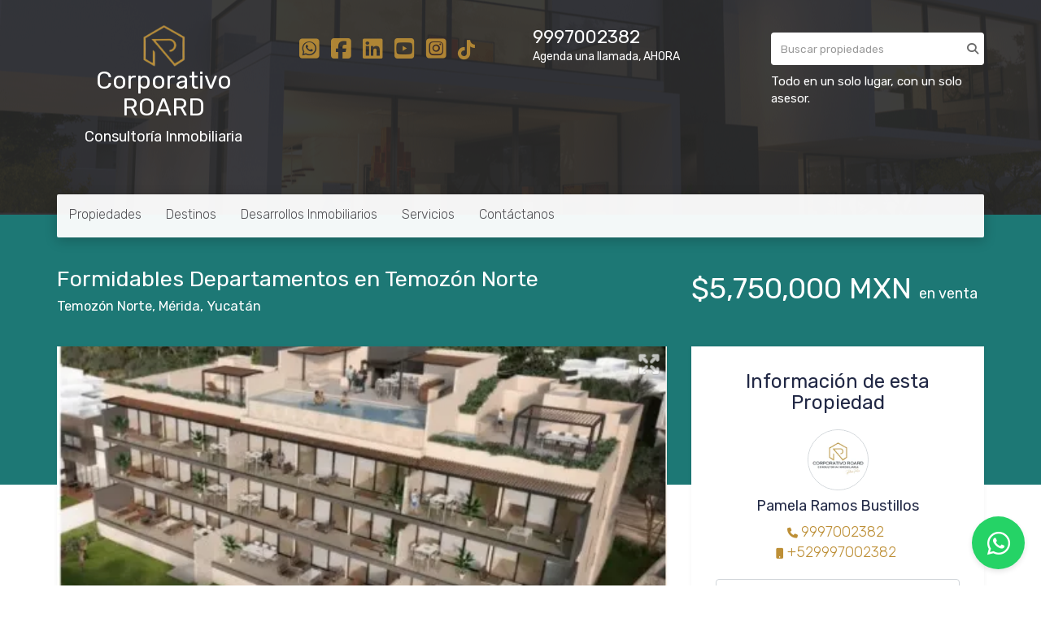

--- FILE ---
content_type: text/html; charset=utf-8
request_url: https://www.roard.mx/property/formidables-departamentos-en-temozon-norte
body_size: 13369
content:
<!DOCTYPE html>
<html lang="es">
  <head>
  <meta http-equiv="Content-Type" content="text/html; charset=utf-8" />
  <meta name="description" content="Las Torres departamentales están ubicadas estratégicamente, para ofrecer una vista espectacular, pero con la privacidad y comodidad necesaria para sus residentes, cada una de las torres esta integr..."/>
  <meta name="keywords" content=""/>
  <meta name="viewport" content="width=device-width, initial-scale=1, maximum-scale=1, user-scalable=no">
  <title>Formidables Departamentos en Temozón Norte</title>
  <meta name="title" content="Formidables Departamentos en Temozón Norte"/>
  <meta content="https://www.roard.mx/property/formidables-departamentos-en-temozon-norte" property="og:url"></meta><meta content="https://www.roard.mx/property/formidables-departamentos-en-temozon-norte" itemprop="url"></meta><meta content="Formidables Departamentos en Temozón Norte" property="og:title"></meta><meta content="Formidables Departamentos en Temozón Norte" itemprop="name"></meta><meta content="Las Torres departamentales están ubicadas estratégicamente, para ofrecer una vista espectacular, pero con la privacidad y comodidad necesaria para sus residentes, cada una de las torres esta integr..." property="og:description"></meta><meta content="Las Torres departamentales están ubicadas estratégicamente, para ofrecer una vista espectacular, pero con la privacidad y comodidad necesaria para sus residentes, cada una de las torres esta integr..." itemprop="description"></meta><meta content="website" property="og:type"></meta><meta content="summary_large_image" name="twitter:card"></meta><meta content="@easybroker" name="twitter:site"></meta><meta content="@easybroker" name="twitter:creator"></meta><meta content="Formidables Departamentos en Temozón Norte" name="twitter:title"></meta><meta content="Las Torres departamentales están ubicadas estratégicamente, para ofrecer una vista espectacular, pero con la privacidad y comodidad necesaria para sus residentes, cada una de las torres esta integr..." name="twitter:description"></meta><meta content="https://assets.easybroker.com/property_images/2446431/38081144/EB-IJ6431.PNG?height=300&amp;version=1630601254&amp;width=450" itemprop="image" property="og:image"></meta><meta content="450" property="og:image:width"></meta><meta content="300" property="og:image:height"></meta><meta content="https://assets.easybroker.com/property_images/2446431/38081144/EB-IJ6431.PNG?height=300&amp;version=1630601254&amp;width=450" name="twitter:image"></meta>
<link rel="stylesheet" href="https://cdn.easybroker.com/assets/agent_websites-281d21d03f3be9dbdb7fba5c365bb4662225be459cd7bffae0d9f5f264e3ca0b.css" />
<script src="https://cdn.easybroker.com/assets/legacy/agent_websites-21395e11eef1e395d21dd9ccf7722d900a9b86e7ec5df3b9acf4a6067a60b635.js"></script>


  <script async src="https://www.googletagmanager.com/gtag/js?id=G-5220LM8FT8"></script>
  <script>
    window.dataLayer = window.dataLayer || [];
    function gtag(){dataLayer.push(arguments);}
    gtag('js', new Date());
    gtag('config', "G-5220LM8FT8");
  </script>

  <!-- Facebook Pixel Code -->
  <script>
    !function(f,b,e,v,n,t,s) {
      if(f.fbq)return;n=f.fbq=function(){n.callMethod?
          n.callMethod.apply(n,arguments):n.queue.push(arguments)};
      if(!f._fbq)f._fbq=n;n.push=n;n.loaded=!0;n.version='2.0';
      n.queue=[];t=b.createElement(e);t.async=!0;
      t.src=v;s=b.getElementsByTagName(e)[0];
      s.parentNode.insertBefore(t,s)}(window, document,'script',
        'https://connect.facebook.net/en_US/fbevents.js');
        fbq('init', '2745793638973988');
        fbq('track', 'PageView');
  </script>
  <noscript>
    <img height="1"
         width="1"
         style="display:none"
         src="https://www.facebook.com/tr?id=2745793638973988&ev=PageView&noscript=1"/>
  </noscript>
  <!-- End Facebook Pixel Code -->

  <script>
    (g=>{var h,a,k,p="The Google Maps JavaScript API",c="google",l="importLibrary",q="__ib__",m=document,b=window;b=b[c]||(b[c]={});var d=b.maps||(b.maps={}),r=new Set,e=new URLSearchParams,u=()=>h||(h=new Promise(async(f,n)=>{await (a=m.createElement("script"));e.set("libraries",[...r]+"");for(k in g)e.set(k.replace(/[A-Z]/g,t=>"_"+t[0].toLowerCase()),g[k]);e.set("callback",c+".maps."+q);a.src=`https://maps.${c}apis.com/maps/api/js?`+e;d[q]=f;a.onerror=()=>h=n(Error(p+" could not load."));a.nonce=m.querySelector("script[nonce]")?.nonce||"";m.head.append(a)}));d[l]?console.warn(p+" only loads once. Ignoring:",g):d[l]=(f,...n)=>r.add(f)&&u().then(()=>d[l](f,...n))})
    ({
      key: "AIzaSyAlHCdS3E5wNlZBFLY_Y4RvKjq4omU3ijo",
      v: "weekly",
      language: "es"
    });
  </script>

  <link rel="stylesheet" href="https://cdn.easybroker.com/themes/merida/stylesheets/bootstrap.css?version=1763493818" />
  <link rel="stylesheet" href="https://cdn.easybroker.com/themes/shared/css/map.css?version=1763493818" />
  <link rel="stylesheet" href="https://cdn.easybroker.com/themes/shared/css/filters.css?version=1763493818" />
  <link rel="stylesheet" href="https://cdn.easybroker.com/themes/merida/stylesheets/style.css?version=1763493818" />
  <link rel="stylesheet" href="https://cdn.easybroker.com/themes/merida/stylesheets/styles-palette-4.css?version=1763493818" />
  <link rel="stylesheet" href="https://cdn.easybroker.com/themes/merida/stylesheets/responsive.css?version=1763493818" />
  <link rel="stylesheet" href="https://cdn.easybroker.com/themes/merida/stylesheets/custom-select.css?version=1763493818" />
  <link rel="stylesheet" href="https://cdn.easybroker.com/themes/shared/fontawesome/css/all.min.css?version=1763493818" />
  <link rel="stylesheet" href="https://cdn.easybroker.com/themes/shared/fontawesome/css/brands.min.css?version=1763493818" />
    <!-- Google Tag Manager -->
<script>(function(w,d,s,l,i){w[l]=w[l]||[];w[l].push({'gtm.start':
new Date().getTime(),event:'gtm.js'});var f=d.getElementsByTagName(s)[0],
j=d.createElement(s),dl=l!='dataLayer'?'&l='+l:'';j.async=true;j.src=
'https://www.googletagmanager.com/gtm.js?id='+i+dl;f.parentNode.insertBefore(j,f);
})(window,document,'script','dataLayer','GTM-N7BCGKGF');</script>
<!-- End Google Tag Manager -->

<style>
.navbar-brand img, .logo img {
max-height: 500px;
}

type="text/javascript">window.$crisp=[];window.CRISP_WEBSITE_ID="3a89dc86-c880-4dae-829d-863ae8c668da";(function(){d=document;s=d.createElement("script");s.src="https://client.crisp.chat/l.js";s.async=1;d.getElementsByTagName("head")[0].appendChild(s);})();

</style>


<!-- Facebook Pixel Code -->
<script>
!function(f,b,e,v,n,t,s)
{if(f.fbq)return;n=f.fbq=function(){n.callMethod?
n.callMethod.apply(n,arguments):n.queue.push(arguments)};
if(!f._fbq)f._fbq=n;n.push=n;n.loaded=!0;n.version='2.0';
n.queue=[];t=b.createElement(e);t.async=!0;
t.src=v;s=b.getElementsByTagName(e)[0];
s.parentNode.insertBefore(t,s)}(window,document,'script',
'https://connect.facebook.net/en_US/fbevents.js');
fbq('init', '2745793638973988');
fbq('track', 'PageView');
</script>
<noscript>
<img height="1" width="1"
src="https://www.facebook.com/tr?id=2745793638973988&ev=PageView
&noscript=1"/>
</noscript>
<!-- End Facebook Pixel Code -->

<!-- Google tag (gtag.js) -->
<script async src="https://www.googletagmanager.com/gtag/js?id=AW-448140541"></script>
<script>
  window.dataLayer = window.dataLayer || [];
  function gtag(){dataLayer.push(arguments);}
  gtag('js', new Date());

  gtag('config', 'AW-448140541');
</script>

<!-- Event snippet for Vista de página conversion page -->
<script>
  gtag('event', 'conversion', {'send_to': 'AW-448140541/elmCCJbhms4ZEP2p2NUB'});
</script>

<!-- Google tag (gtag.js) event -->
<script>
gtag('event', 'ads_conversion_Formulario_1', {
// <event_parameters>
});
</script>

<meta name="msvalidate.01" content="658E69ABBF2005A99932ACBF3419EF9C" />

<style>
:root {
--color-body_background: #ffffff;
--color-links: #bd8f36;
--color-hero-title_text: #ffffff;
--color-header_text: #1d7875;
--color-header_links: #515054;
--color-social-icons: #bd8f36;
--color-button_background: #1d7875;
--color-button_text: #ffffff;
}
</style>

<link rel="shortcut icon" href="https://assets.easybroker.com/organization_files/52190/logo_roard_100-3.png" /><link rel="apple-touch-icon" href="https://assets.easybroker.com/organization_files/52190/logo_roard_100-3.png" />


  <link href='https://fonts.googleapis.com/css?family=Rubik:400,300,300italic,400italic' rel='stylesheet' type='text/css'>
  <script src="https://cdn.easybroker.com/themes/merida/javascripts/respond.js?version=1763493818"></script>
  <script src="https://cdn.easybroker.com/themes/merida/javascripts/scripts.js?version=1763493818"></script>
  <script src="https://cdn.easybroker.com/themes/merida/javascripts/html5shiv.min.js?version=1763493818"></script>
  <script src="https://stackpath.bootstrapcdn.com/bootstrap/3.4.1/js/bootstrap.min.js" integrity="sha384-aJ21OjlMXNL5UyIl/XNwTMqvzeRMZH2w8c5cRVpzpU8Y5bApTppSuUkhZXN0VxHd" crossorigin="anonymous"></script>
</head>

  <body id="property" class="big-head">
      <!-- Google Tag Manager (noscript) -->
<noscript><iframe src="https://www.googletagmanager.com/ns.html?id=GTM-N7BCGKGF"
height="0" width="0" style="display:none;visibility:hidden"></iframe></noscript>
<!-- End Google Tag Manager (noscript) -->

<style>
.ws-float-button {
	position: fixed;
	bottom: 20px;
	right: 20px;
	width: 65px;
	height: 65px;
	background: #25D366;
	border-radius:50%;
	display:flex;
	align-items: center;
	justify-content: center;
	z-index: 9999;
	transition: all ease-in 0.25s;
	text-decoration: none!important;
	box-shadow: 0 3px 6px rgba(0,0,0,0.1)
}

.ws-float-button:hover {
	transform: scale(1.2);
	background: #128C7E
}

.ws-float-button i {
	color: white;
	font-size: 32px;
	text-decoration: none;
}
</style>

<a class="ws-float-button" href="https://api.whatsapp.com/send?phone=+529997002382&text=Hola,%20quiero%20información%20sobre%20sus%20propiedades" target="_blank"><i class="fab fa-whatsapp"></i></a>

    <div id="hero" class="section">
      <div id="header">
  <div class="container">
    <div class="top-head row">
      <div class="col-md-3 col-sm-4">
        <div class="logo">
          <div class='user-content'><a href="https://www.roard.mx" target="_blank" rel="noopener noreferrer" style="text-decoration: none;"> <p style="text-align: center;"><img src="https://assets.easybroker.com/organization_files/52190/icono_roard_40x40_px__5___1_.png" width="53"></p><h2 style="text-align: center;"><span style="color: rgb(255, 255, 255);">Corporativo ROARD</span></h2> <h4 style="text-align: center;"><span style="color: rgb(255, 255, 255);">Consultoría Inmobiliaria</span></h4><p><br></p></a></div>
        </div>
      </div>
      <div class="col-md-3 col-sm-4">
        <ul class="social-links list-inline">
  <li class="list-inline-item"><a class="whatsapp" target="_blank" href="https://wa.me/529997002382"></a></li>
  <li class="list-inline-item"><a class="facebook" target="_blank" href="https://www.facebook.com/roardmx"></a></li>
  
  <li class="list-inline-item"><a class="linkedin" target="_blank" href="https://www.linkedin.com/company/roardmx"></a></li>
  <li class="list-inline-item"><a class="youtube" target="_blank" href="https://www.youtube.com/@roardmx"></a></li>
  <li class="list-inline-item"><a class="instagram" target="_blank" href="https://www.instagram.com/roardmx"></a></li>
  <li class="list-inline-item"><a class="tiktok" target="_blank" href="https://www.tiktok.com/roardmx"></a></li>
  
</ul>

      </div>
      <div class="col-md-3 col-sm-4">
        <div class="phone">
          <div class='user-content'><p><a href="tel:+529997002382" style="color: rgb(255, 255, 255);">9997002382</a></p></div>
        </div>
        <div class="mail">
          <div class='user-content'><h5><span style="color: rgb(255, 255, 255);">Agenda una llamada, AHORA</span></h5></div>
        </div>
      </div>
      <div class="col-md-3 hidden-sm">
        <div id="code_search_form" class="eb">
  <form class="form-inline" action="/search_text" accept-charset="UTF-8" method="get">
    <input size="15" autocomplete="off" placeholder="Buscar propiedades" id="menu_search_code" class="form-control" type="text" name="search[text]" />
    <input type="submit" name="commit" value="Ir" class="input-button" />
  </form>
</div>

        <div id="website_translator" data-languages="de,en,es,fr,it,pt,ru,el,zh-CN" data-site-language="es">
  <div id="translation_container" class="hidden d-none"></div>
</div>
        <div class='user-content'><h6>  </h6><p><span style="color: rgb(255, 255, 255);">Todo en un solo lugar, con un solo asesor.</span></p><p><br></p><p><br></p><p><span class="ql-cursor">﻿﻿﻿﻿﻿﻿﻿﻿﻿﻿﻿﻿﻿﻿﻿﻿﻿﻿﻿﻿﻿﻿﻿﻿﻿﻿﻿﻿﻿</span></p></div>
      </div>
    </div>
    <nav id="main_menu" class="navbar" role="navigation">
      <div class='user-content'><div class="navbar-header">
          <button type="button" class="navbar-toggle" data-toggle="collapse" data-target="#bs-example-navbar-collapse-1">
            <span class="sr-only">Toggle navigation</span>
            <span class="icon-bar"></span>
            <span class="icon-bar"></span>
            <span class="icon-bar"></span>
          </button>
          <div class="navbar-brand visible-xs">
            <div class='user-content'><a href="https://www.roard.mx" target="_blank" rel="noopener noreferrer" style="text-decoration: none;"> <p style="text-align: center;"><img src="https://assets.easybroker.com/organization_files/52190/icono_roard_40x40_px__5___1_.png" width="53"></p><h2 style="text-align: center;"><span style="color: rgb(255, 255, 255);">Corporativo ROARD</span></h2> <h4 style="text-align: center;"><span style="color: rgb(255, 255, 255);">Consultoría Inmobiliaria</span></h4><p><br></p></a></div>
          </div>
        </div>
        <div class="phone-mobile visible-xs">
          <div class='user-content'><p><a href="tel: 529997002382" style="color: rgb(255, 255, 255);">9997002382</a></p></div>
          <ul class="social-links list-inline">
  <li class="list-inline-item"><a class="whatsapp" target="_blank" href="https://wa.me/529997002382"></a></li>
  <li class="list-inline-item"><a class="facebook" target="_blank" href="https://www.facebook.com/roardmx"></a></li>
  
  <li class="list-inline-item"><a class="linkedin" target="_blank" href="https://www.linkedin.com/company/roardmx"></a></li>
  <li class="list-inline-item"><a class="youtube" target="_blank" href="https://www.youtube.com/@roardmx"></a></li>
  <li class="list-inline-item"><a class="instagram" target="_blank" href="https://www.instagram.com/roardmx"></a></li>
  <li class="list-inline-item"><a class="tiktok" target="_blank" href="https://www.tiktok.com/roardmx"></a></li>
  
</ul>

        </div>
        <div class="collapse navbar-collapse navbar-left" id="bs-example-navbar-collapse-1">
          <ul class="nav navbar-nav">
    <li class="dropdown">
      <a href="/">
        Propiedades
        <span class="caret hidden"></span>
</a>        <ul class="dropdown-menu" role="menu">
            <li class="">
              <a href="/properties">Venta</a>
            </li>
            <li class="">
              <a href="/rentals">Renta</a>
            </li>
            <li class="">
              <a href="/owners">Eres Propietario?</a>
            </li>
        </ul>
    </li>
    <li class="dropdown">
      <a href="/Zonas-Yucatan-Quintana-Roo">
        Destinos
        <span class="caret hidden"></span>
</a>        <ul class="dropdown-menu" role="menu">
            <li class="">
              <a href="https://www.roard.mx/properties/mexico/yucatan/merida?sort_by=published_at-desc">Mérida</a>
            </li>
            <li class="">
              <a href="https://www.roard.mx/properties/mexico/quintana-roo/benito-juarez?sort_by=published_at-desc">Cancún</a>
            </li>
            <li class="">
              <a href="https://www.roard.mx/properties/mexico/quintana-roo/puerto-morelos?sort_by=published_at-desc">Puerto Morelos</a>
            </li>
            <li class="">
              <a href="https://www.roard.mx/properties/mexico/quintana-roo/playa-del-carmen?sort_by=published_at-desc">Playa del Carmen</a>
            </li>
            <li class="">
              <a href="https://www.roard.mx/properties/mexico/yucatan/telchac-puerto?sort_by=published_at-desc">Zona Esmeralda</a>
            </li>
        </ul>
    </li>
    <li class="dropdown">
      <a href="/departamentosenpuertocancun">
        Desarrollos Inmobiliarios
        <span class="caret hidden"></span>
</a>        <ul class="dropdown-menu" role="menu">
            <li class="">
              <a href="https://blaspuertocancun.roard.mx">BLAS Puerto Cancún</a>
            </li>
            <li class="">
              <a href="https://brezzatowers.roard.mx/">BREZZA Towers Puerto Cancún</a>
            </li>
            <li class="">
              <a href="https://blumepuertocancun.roard.mx/">BLUME Puerto Cancún</a>
            </li>
        </ul>
    </li>
    <li class="dropdown">
      <a href="/Servicios-Inmobiliarios">
        Servicios
        <span class="caret hidden"></span>
</a>        <ul class="dropdown-menu" role="menu">
            <li class="">
              <a href="https://inmobiliaria.roard.mx">Contrucción e Interiorísmo</a>
            </li>
            <li class="">
              <a href="/financiamiento-para-bienes-raíces">Financiamiento Canadienses</a>
            </li>
            <li class="">
              <a href="https://empresainmobiliaria.roard.mx/">Creación de empresa Inmobiliaria</a>
            </li>
        </ul>
    </li>
    <li class="dropdown">
      <a href="/contact">
        Contáctanos
        <span class="caret hidden"></span>
</a>        <ul class="dropdown-menu" role="menu">
            <li class="">
              <a href="/about">¿Quiénes somos?</a>
            </li>
            <li class="">
              <a href="/Privacidad">Política de Privacidad</a>
            </li>
            <li class="">
              <a href="/dudas-inmobiliarias">FAQ&#39;s Inmobiliarios</a>
            </li>
        </ul>
    </li>
</ul>
<div class="code-search-form visible-xs">
  <form class="form-inline" action="/search_text" accept-charset="UTF-8" method="get">
    <div class="input-group">
      <input size="15" autocomplete="off" placeholder="Buscar propiedades" id="menu_search_code" class="form-control" type="text" name="search[text]" />
      <span class="input-group-btn">
        <input type="submit" name="commit" value="Ir" class="btn btn-primary" />
      </span>
    </div>
  </form>
</div>

        </div></div>
    </nav>
  </div>
</div>

      <div class="user-image">
        <div class='user-content'>
          <img src="/themes/merida/built_in_images/img-merida.png" id="hero_image" />
        </div>
      </div>
    </div>
    <div class="section-head">
  <div class="container">
    <div class="name row">
      <div class="col-sm-8">
        <h1 class="title">
    
    Formidables Departamentos en Temozón Norte
</h1>

<h2 class="location">
    <a href="/properties/mexico/yucatan/merida?ln=68655">Temozón Norte</a>, <a href="/properties/mexico/yucatan/merida">Mérida</a>, <a href="/properties/mexico/yucatan">Yucatán</a></h2>

      </div>
      <div class="col-sm-4">
        <div id="prices">
  

    <ul>
          <li class="price-type">
              <span class="listing-type-price">
                $5,750,000 MXN
              </span>
            <small class="listing-type">En Venta</small>
          </li>
    </ul>
</div>

      </div>
    </div>
  </div>
</div>
<div class="content">
  <div class="container">
    <div class="row">
      <div class="col-md-8">
        
  <div id="gallery">
      <div class="royal-image-slideshow royalSlider rsUni">
      <img class="rsImg" alt="1 de 22" data-rsbigimg="https://assets.easybroker.com/property_images/2446431/38081144/EB-IJ6431.PNG?version=1630601254" data-rsTmb="https://assets.easybroker.com/property_images/2446431/38081144/EB-IJ6431.PNG?height=300&amp;version=1630601254&amp;width=450" data-load-rasterized-image="true" src="https://assets.easybroker.com/property_images/2446431/38081144/EB-IJ6431.PNG?version=1630601254" />
      <img class="rsImg" alt="2 de 22" data-rsbigimg="https://assets.easybroker.com/property_images/2446431/38081143/EB-IJ6431.PNG?version=1630601254" data-rsTmb="https://assets.easybroker.com/property_images/2446431/38081143/EB-IJ6431.PNG?height=300&amp;version=1630601254&amp;width=450" data-load-rasterized-image="true" src="https://assets.easybroker.com/property_images/2446431/38081143/EB-IJ6431.PNG?version=1630601254" />
      <img class="rsImg" alt="3 de 22" data-rsbigimg="https://assets.easybroker.com/property_images/2446431/38081123/EB-IJ6431.jpeg?version=1630601254" data-rsTmb="https://assets.easybroker.com/property_images/2446431/38081123/EB-IJ6431.jpeg?height=300&amp;version=1630601254&amp;width=450" data-load-rasterized-image="true" src="https://assets.easybroker.com/property_images/2446431/38081123/EB-IJ6431.jpeg?version=1630601254" />
      <img class="rsImg" alt="4 de 22" data-rsbigimg="https://assets.easybroker.com/property_images/2446431/38081124/EB-IJ6431.jpeg?version=1630601254" data-rsTmb="https://assets.easybroker.com/property_images/2446431/38081124/EB-IJ6431.jpeg?height=300&amp;version=1630601254&amp;width=450" data-load-rasterized-image="true" src="https://assets.easybroker.com/property_images/2446431/38081124/EB-IJ6431.jpeg?version=1630601254" />
      <img class="rsImg" alt="5 de 22" data-rsbigimg="https://assets.easybroker.com/property_images/2446431/38081125/EB-IJ6431.jpeg?version=1630601254" data-rsTmb="https://assets.easybroker.com/property_images/2446431/38081125/EB-IJ6431.jpeg?height=300&amp;version=1630601254&amp;width=450" data-load-rasterized-image="true" src="https://assets.easybroker.com/property_images/2446431/38081125/EB-IJ6431.jpeg?version=1630601254" />
      <img class="rsImg" alt="6 de 22" data-rsbigimg="https://assets.easybroker.com/property_images/2446431/38081126/EB-IJ6431.jpeg?version=1630601254" data-rsTmb="https://assets.easybroker.com/property_images/2446431/38081126/EB-IJ6431.jpeg?height=300&amp;version=1630601254&amp;width=450" data-load-rasterized-image="true" src="https://assets.easybroker.com/property_images/2446431/38081126/EB-IJ6431.jpeg?version=1630601254" />
      <img class="rsImg" alt="7 de 22" data-rsbigimg="https://assets.easybroker.com/property_images/2446431/38081127/EB-IJ6431.jpeg?version=1630601254" data-rsTmb="https://assets.easybroker.com/property_images/2446431/38081127/EB-IJ6431.jpeg?height=300&amp;version=1630601254&amp;width=450" data-load-rasterized-image="true" src="https://assets.easybroker.com/property_images/2446431/38081127/EB-IJ6431.jpeg?version=1630601254" />
      <img class="rsImg" alt="8 de 22" data-rsbigimg="https://assets.easybroker.com/property_images/2446431/38081128/EB-IJ6431.jpeg?version=1630601254" data-rsTmb="https://assets.easybroker.com/property_images/2446431/38081128/EB-IJ6431.jpeg?height=300&amp;version=1630601254&amp;width=450" data-load-rasterized-image="true" src="https://assets.easybroker.com/property_images/2446431/38081128/EB-IJ6431.jpeg?version=1630601254" />
      <img class="rsImg" alt="9 de 22" data-rsbigimg="https://assets.easybroker.com/property_images/2446431/38081130/EB-IJ6431.jpeg?version=1630601254" data-rsTmb="https://assets.easybroker.com/property_images/2446431/38081130/EB-IJ6431.jpeg?height=300&amp;version=1630601254&amp;width=450" data-load-rasterized-image="true" src="https://assets.easybroker.com/property_images/2446431/38081130/EB-IJ6431.jpeg?version=1630601254" />
      <img class="rsImg" alt="10 de 22" data-rsbigimg="https://assets.easybroker.com/property_images/2446431/38081131/EB-IJ6431.jpeg?version=1630601254" data-rsTmb="https://assets.easybroker.com/property_images/2446431/38081131/EB-IJ6431.jpeg?height=300&amp;version=1630601254&amp;width=450" data-load-rasterized-image="true" src="https://assets.easybroker.com/property_images/2446431/38081131/EB-IJ6431.jpeg?version=1630601254" />
      <img class="rsImg" alt="11 de 22" data-rsbigimg="https://assets.easybroker.com/property_images/2446431/38081132/EB-IJ6431.jpeg?version=1630601254" data-rsTmb="https://assets.easybroker.com/property_images/2446431/38081132/EB-IJ6431.jpeg?height=300&amp;version=1630601254&amp;width=450" data-load-rasterized-image="true" src="https://assets.easybroker.com/property_images/2446431/38081132/EB-IJ6431.jpeg?version=1630601254" />
      <img class="rsImg" alt="12 de 22" data-rsbigimg="https://assets.easybroker.com/property_images/2446431/38081133/EB-IJ6431.jpeg?version=1630601254" data-rsTmb="https://assets.easybroker.com/property_images/2446431/38081133/EB-IJ6431.jpeg?height=300&amp;version=1630601254&amp;width=450" data-load-rasterized-image="true" src="https://assets.easybroker.com/property_images/2446431/38081133/EB-IJ6431.jpeg?version=1630601254" />
      <img class="rsImg" alt="13 de 22" data-rsbigimg="https://assets.easybroker.com/property_images/2446431/38081134/EB-IJ6431.jpeg?version=1630601254" data-rsTmb="https://assets.easybroker.com/property_images/2446431/38081134/EB-IJ6431.jpeg?height=300&amp;version=1630601254&amp;width=450" data-load-rasterized-image="true" src="https://assets.easybroker.com/property_images/2446431/38081134/EB-IJ6431.jpeg?version=1630601254" />
      <img class="rsImg" alt="14 de 22" data-rsbigimg="https://assets.easybroker.com/property_images/2446431/38081135/EB-IJ6431.jpeg?version=1630601254" data-rsTmb="https://assets.easybroker.com/property_images/2446431/38081135/EB-IJ6431.jpeg?height=300&amp;version=1630601254&amp;width=450" data-load-rasterized-image="true" src="https://assets.easybroker.com/property_images/2446431/38081135/EB-IJ6431.jpeg?version=1630601254" />
      <img class="rsImg" alt="15 de 22" data-rsbigimg="https://assets.easybroker.com/property_images/2446431/38081136/EB-IJ6431.jpeg?version=1630601254" data-rsTmb="https://assets.easybroker.com/property_images/2446431/38081136/EB-IJ6431.jpeg?height=300&amp;version=1630601254&amp;width=450" data-load-rasterized-image="true" src="https://assets.easybroker.com/property_images/2446431/38081136/EB-IJ6431.jpeg?version=1630601254" />
      <img class="rsImg" alt="16 de 22" data-rsbigimg="https://assets.easybroker.com/property_images/2446431/38081137/EB-IJ6431.jpeg?version=1630601254" data-rsTmb="https://assets.easybroker.com/property_images/2446431/38081137/EB-IJ6431.jpeg?height=300&amp;version=1630601254&amp;width=450" data-load-rasterized-image="true" src="https://assets.easybroker.com/property_images/2446431/38081137/EB-IJ6431.jpeg?version=1630601254" />
      <img class="rsImg" alt="17 de 22" data-rsbigimg="https://assets.easybroker.com/property_images/2446431/38081138/EB-IJ6431.jpeg?version=1630601254" data-rsTmb="https://assets.easybroker.com/property_images/2446431/38081138/EB-IJ6431.jpeg?height=300&amp;version=1630601254&amp;width=450" data-load-rasterized-image="true" src="https://assets.easybroker.com/property_images/2446431/38081138/EB-IJ6431.jpeg?version=1630601254" />
      <img class="rsImg" alt="18 de 22" data-rsbigimg="https://assets.easybroker.com/property_images/2446431/38081139/EB-IJ6431.jpeg?version=1630601254" data-rsTmb="https://assets.easybroker.com/property_images/2446431/38081139/EB-IJ6431.jpeg?height=300&amp;version=1630601254&amp;width=450" data-load-rasterized-image="true" src="https://assets.easybroker.com/property_images/2446431/38081139/EB-IJ6431.jpeg?version=1630601254" />
      <img class="rsImg" alt="19 de 22" data-rsbigimg="https://assets.easybroker.com/property_images/2446431/38081140/EB-IJ6431.jpeg?version=1630601254" data-rsTmb="https://assets.easybroker.com/property_images/2446431/38081140/EB-IJ6431.jpeg?height=300&amp;version=1630601254&amp;width=450" data-load-rasterized-image="true" src="https://assets.easybroker.com/property_images/2446431/38081140/EB-IJ6431.jpeg?version=1630601254" />
      <img class="rsImg" alt="20 de 22" data-rsbigimg="https://assets.easybroker.com/property_images/2446431/38081141/EB-IJ6431.jpeg?version=1630601254" data-rsTmb="https://assets.easybroker.com/property_images/2446431/38081141/EB-IJ6431.jpeg?height=300&amp;version=1630601254&amp;width=450" data-load-rasterized-image="true" src="https://assets.easybroker.com/property_images/2446431/38081141/EB-IJ6431.jpeg?version=1630601254" />
      <img class="rsImg" alt="21 de 22" data-rsbigimg="https://assets.easybroker.com/property_images/2446431/38081142/EB-IJ6431.jpeg?version=1630601254" data-rsTmb="https://assets.easybroker.com/property_images/2446431/38081142/EB-IJ6431.jpeg?height=300&amp;version=1630601254&amp;width=450" data-load-rasterized-image="true" src="https://assets.easybroker.com/property_images/2446431/38081142/EB-IJ6431.jpeg?version=1630601254" />
      <img class="rsImg" alt="22 de 22" data-rsbigimg="https://assets.easybroker.com/property_images/2446431/38081146/EB-IJ6431.PNG?version=1630601254" data-rsTmb="https://assets.easybroker.com/property_images/2446431/38081146/EB-IJ6431.PNG?height=300&amp;version=1630601254&amp;width=450" data-load-rasterized-image="true" src="https://assets.easybroker.com/property_images/2446431/38081146/EB-IJ6431.PNG?version=1630601254" />
  </div>

  </div>

        <a href="#" class="hidden btn btn-partners btn-primary btn-default btn-block btn-lg" target="_blank"><img style="margin-right: 10px;" src="/themes/merida/images/btn-partner-img.png" />Ver Tour Virtual</a>
          <div id="main_features">
    <ul>
        <li>
          <span>$5,750,000 MXN</span>
          <small>
            En Venta
          </small>
        </li>
      <li><i class="fa fa-bed"></i><small>2 recámaras </small></li>
      <li><i class="fa fa-bath"></i><small>2 baños, 1 medio baño </small></li>
        <li>
          118.8 m²
          <small title="de construcción">
            de construcción
          </small>
        </li>

    
    </ul>
  </div>

        <div class="property-info">
          <div id="summary" class="summary-section">
  <div class="summary-title">
    <h4>Detalles</h4>
  </div>
  <ul>
    <li><span>Tipo:</span> <strong>Departamento</strong></li><li><span>ID:</span> <strong>EB-IJ6431</strong></li>  <li><span>Clave interna:</span> <strong>D.ARIETTA</strong></li><li><span>Recámaras:</span> <strong>2 recámaras</strong></li><li><span>Baños:</span> <strong>2</strong></li><li><span>Medios baños:</span> <strong>1</strong></li>  <li class="agent"><span>Asesor:</span> <strong>Pamela Ramos Bustillos</strong></li>
  </ul>
</div>

          
<div id="description" class="summary-section" data-visibility-scope>
  <div class="summary-title">
    <h4>Descripción</h4>
    
  </div>
  <div class="info">
    Las Torres departamentales están ubicadas estratégicamente, para ofrecer una vista espectacular, pero con la privacidad y comodidad necesaria para sus residentes, cada una de las torres esta integrada por 9 departamentos ofreciendo dos diferentes tipos de distribución a elegir.  <br/>Se encuentra ubicado dentro del desarrollo mas importante al norte de la ciudad de Mérida, Cabo Norte, la primera comunidad diseñada para crear un nuevo estilo de vida con amenidades exclusivas que integran a la naturaleza y la urbanización en entorno de perfecto equilibrio.<br/><br/>Departamentos:<br/><br/>Recámara principal con baño completo y clóset vestidor.<br/>Recámara con baño completo y clóset<br/>Sala<br/>Comedor<br/>Cocina<br/>Cuarto de servicio con baño<br/>Balcón<br/><br/>Amenidades:<br/><br/>La Isla Town Center<br/>Sports World<br/>Casa Club<br/>Lagos<br/>Áreas verdes<br/>Colegio<br/>Parques<br/>Espina verde<br/>Pet Park<br/>Board Walk<br/>Zonas de eventos<br/>Romantic  Paths<br/>Ludoteca con guarderia<br/>Aqua Park<br/>Baby Park<br/>Fitnes Start<br/>Teen Lounge<br/>Salón de Fiestas<br/>Zona de diversión<br/>Cines<br/>Centro Cultural<br/>Centro de actividades<br/><br/>Características:<br/><br/>Pórtico de acceso<br/>Vigilancia 24/7<br/>Circuito cerrado<br/>Barda perimetral<br/> Amplias Avenidas<br/>Cableado subterráneo<br/>Iluminación a nivel de piso<br/>Parques y áreas verdes<br/>Terraza Club<br/>Área de juegos infantiles<br/>Estacionamiento de visitas<br/><br/>Disponibilidad:   Llave en mano
  </div>
</div>

          

            <div class="amenities summary-section">
    <div class="summary-title">
      <h4>Amenidades</h4>
    </div>
    <div class="info row">
        <div class="col-md-6">
          <ul>
              <li>Balcón</li>
              <li>Facilidad para estacionarse</li>
              <li>Jardín</li>
              <li>Terraza</li>
          </ul>
        </div>
        <div class="col-md-6">
          <ul>
              <li>Cocina</li>
              <li>Cuarto de servicio</li>
              <li>Seguridad 24 horas</li>
              <li>Salón de usos múltiples</li>
          </ul>
        </div>
    </div>
  </div>

          
        </div>
        <div id="video" class="summary-section">
</div>

        <div id="virtual_tour">
</div>

        <div class="visible-xs">
            <div class="map-container">
    <div class="container">
      <div class="location">
        <p>Ubicación</p>
        <h4>Temozón Norte, Mérida, Yucatán</h4>
      </div>
    </div>
    <div data-lazy-iframe-url="https://www.google.com/maps/embed/v1/place?key=AIzaSyBDhRiVXTnSWRjUhgGZTbj09HpmXUxTeBs&amp;q=21.0634817,-89.6110378" data-trigger="observer"></div>
  </div>

        </div>
          <button id="contact-button" type="button" class="btn btn-primary btn-lg d-block d-lg-none btn-contact mb-2" data-toggle="modal" data-target="#contactModal">
            <div class='user-content'>Contáctanos</div>
          </button>
      </div>
      <div class="col-md-4 contact hidden-xs">
        <div class="affix-elements">
          <div class="form-wrapper">
            <div id="contact_form_wrapper">
              <div class="info-box text-center">
                <div class='user-content'><h3 style="text-align: center;"><strong>Información de esta Propiedad</strong></h3></div>
                <div class="agent text-center">
    <span class="agent-image"><img class="avatar rounded" alt="Pamela Ramos Bustillos" title="Pamela Ramos Bustillos" src="https://assets.easybroker.com/profile_images/591026/Copia_de_%2B_de_100_000_propiedades_disponibles__scaled_.png?height=200&amp;version=1763413517&amp;width=200" /></span>
  <div class="agent-info">
      <h4 class="mb-0"><strong>Pamela Ramos Bustillos</strong></h4>
      <ul class="list-unstyled list-inline">
        <li><a class="phone" href="tel:9997002382">9997002382</a></li>
        <li class="cell"><a href="tel:+529997002382">+529997002382</a></li>
      </ul>
  </div>
</div>

              </div>
              <div id="confirmation_container" class="hidden"></div>
<div id="contact_form" class="form">
  <a id="contact_form_anchor" name="contact_form"></a>
  
  <form action="/create_property_request" accept-charset="UTF-8" data-remote="true" method="post"><input type="hidden" name="authenticity_token" value="aK_Q-Fx8pQDVls7DptBxP7spOTCdAEhR-4XmMRRbwhTVfhzxTVx9-DeZvkhJfyVNpp7d3VHxLBCRS7b5c3iwcg" autocomplete="off" />
    <input type="hidden" name="lang" id="lang" value="es" autocomplete="off" />
    <input value="" autocomplete="off" type="hidden" name="contact_request[form_code]" id="contact_request_form_code" />
    <input autocomplete="off" type="hidden" value="52190" name="contact_request[organization_id]" id="contact_request_organization_id" />
    <input value="www.roard.mx" autocomplete="off" type="hidden" name="contact_request[source]" id="contact_request_source" />
    <input autocomplete="off" type="hidden" value="EB-IJ6431" name="contact_request[property_id]" id="contact_request_property_id" />
    <div class="form-group">
      <input class="form-control" placeholder="Tu nombre" type="text" name="contact_request[name]" id="contact_request_name" />
    </div>
    <div class="hide">
      <input type="text" name="contact_request[company_name]" id="contact_request_company_name" class="form_control" placeholder="Company Name" autocomplete="off" tabindex="-1" />
    </div>
    <div class="form-group">
      <input class="form-control" placeholder="Email" type="text" name="contact_request[email]" id="contact_request_email" />
    </div>
    <div class="form-group">
      <input class="form-control" placeholder="Número de teléfono" type="text" name="contact_request[phone]" id="contact_request_phone" />
    </div>
    <div class="form-group">
      <textarea rows="4" class="form-control" name="contact_request[message]" id="contact_request_message">
Me interesa mucho esta propiedad y quiero recibir más información.
¡Gracias!</textarea>    </div>
    <div class="form-group">
      <input type="submit" name="commit" value="Enviar" id="submit_button" data-submit-with-text="Enviando..." class="btn submit btn-primary btn-lg btn-block" autocomplete="off" />
    </div>
</form>
    <div class="form-group mb-0">
      <a class="btn btn-primary btn-lg btn-block btn-outline" target="_blank" data-whatsapp-button="true" href="https://api.whatsapp.com/send?phone=%2B529997002382&amp;text=Me+interesa+mucho+esta+propiedad+y+quiero+recibir+m%C3%A1s+informaci%C3%B3n.+%C2%A1Gracias%21+https%3A%2F%2Fwww.roard.mx%2Fproperty%2Fformidables-departamentos-en-temozon-norte">
      <i class="fak fa-whatsapp text-lg mr-1" aria-hidden="true"></i>
      Enviar WhatsApp
</a>    </div>
</div>  <img style="display: none;" alt="EB-IJ6431" src="https://www.easybroker.com/track/2446431.gif?source=www.roard.mx" />

            </div>
          </div>
          <a target="_blank" class="print-property" href="/print-property?slug=formidables-departamentos-en-temozon-norte"><i class="far fa-print mr-1"></i><span class="print-link-text">Imprimir propiedad</span></a>
        </div>
      </div>
    </div>
  </div>
</div>
<div class="hidden-xs">
    <div class="map-container">
    <div class="container">
      <div class="location">
        <p>Ubicación</p>
        <h4>Temozón Norte, Mérida, Yucatán</h4>
      </div>
    </div>
    <div data-lazy-iframe-url="https://www.google.com/maps/embed/v1/place?key=AIzaSyBDhRiVXTnSWRjUhgGZTbj09HpmXUxTeBs&amp;q=21.0634817,-89.6110378" data-trigger="observer"></div>
  </div>

</div>
  <h2 class="text-center content-title hidden-xs">Propiedades destacadas</h2>
<div class="featured-properties text-center content hidden-xs">
  <div class="container">
    <div class="title">
      <h3>Propiedades destacadas</h3>
      <span class="darker-bg"></span>
    </div>
    <!-- FEATURED BOOTSTRAP CAROUSEL -->
      <div id="featured_properties" class="carousel slide" data-ride="carousel">
        <ol class="carousel-indicators">
          <li data-target="#featured_properties" data-slide-to="0" class="active"></li>
          <li data-target="#featured_properties" data-slide-to="1"></li>
          <li data-target="#featured_properties" data-slide-to="2"></li>
        </ol>

        <div class="carousel-inner">
              <div class="item active">
                <div class="row">
                    <div class="property-1">
                      <div class="col-sm-4">
  <div class="thumbnail">
    <div class="type darkest-bg">
      <span>En Venta</span>
    </div>
    <div class="title-image"><a href="https://www.roard.mx/property/en-venta-en-privada-residencial-en-cholul"><img src="https://assets.easybroker.com/property_images/5478339/99578987/EB-UA8339.jpeg?height=300&amp;version=1765724163&amp;width=450" /></a></div>
    <div class="caption">
      <p class="primary-color">Cholul, Mérida</p>
      <p>Casa, 2 recámaras, 2 baños</p>
      <h3>$3,155,000 MXN</h3>
      <a class="btn btn-primary btn-block" role="button" href="https://www.roard.mx/property/en-venta-en-privada-residencial-en-cholul">Ver detalles</a>
    </div>
  </div>
</div>

                    </div>
                    <div class="property-2">
                      <div class="col-sm-4">
  <div class="thumbnail">
    <div class="type darkest-bg">
      <span>En Venta</span>
    </div>
    <div class="title-image"><a href="https://www.roard.mx/property/venta-de-casa-en-privada-de-temozon-norte-temozon-norte-merida"><img src="https://assets.easybroker.com/property_images/5137384/88234738/EB-SS7384.jpeg?height=300&amp;version=1743531494&amp;width=450" /></a></div>
    <div class="caption">
      <p class="primary-color">Temozón Norte, Mérida</p>
      <p>Casa, 4 recámaras, 5 baños</p>
      <h3>$9,650,000 MXN</h3>
      <a class="btn btn-primary btn-block" role="button" href="https://www.roard.mx/property/venta-de-casa-en-privada-de-temozon-norte-temozon-norte-merida">Ver detalles</a>
    </div>
  </div>
</div>

                    </div>
                    <div class="property-3">
                      <div class="col-sm-4">
  <div class="thumbnail">
    <div class="type darkest-bg">
      <span>En Renta</span>
    </div>
    <div class="title-image"><a href="https://www.roard.mx/property/casa-en-renta-en-fraccionamiento-montebello-fraccionamiento-montebello-merida"><img src="https://assets.easybroker.com/property_images/3374750/72377974/EB-LY4750.jpg?height=300&amp;version=1709745513&amp;width=450" /></a></div>
    <div class="caption">
      <p class="primary-color">Montebello, Mérida</p>
      <p>Casa, 3 recámaras, 2 baños</p>
      <h3>$18,000 MXN</h3>
      <a class="btn btn-primary btn-block" role="button" href="https://www.roard.mx/property/casa-en-renta-en-fraccionamiento-montebello-fraccionamiento-montebello-merida">Ver detalles</a>
    </div>
  </div>
</div>

                    </div>
                </div>
              </div>
              <div class="item ">
                <div class="row">
                    <div class="property-1">
                      <div class="col-sm-4">
  <div class="thumbnail">
    <div class="type darkest-bg">
      <span>En Venta</span>
    </div>
    <div class="title-image"><a href="https://www.roard.mx/property/casa-en-venta-merida-yucatan-privada-compostela-61-temozon-norte"><img src="https://assets.easybroker.com/property_images/5147554/88490839/EB-ST7554.png?height=300&amp;version=1765852649&amp;width=450" /></a></div>
    <div class="caption">
      <p class="primary-color">Xcanatún, Mérida</p>
      <p>Casa en condominio, 4 recámaras, 5 baños</p>
      <h3>$14,500,000 MXN</h3>
      <a class="btn btn-primary btn-block" role="button" href="https://www.roard.mx/property/casa-en-venta-merida-yucatan-privada-compostela-61-temozon-norte">Ver detalles</a>
    </div>
  </div>
</div>

                    </div>
                    <div class="property-2">
                      <div class="col-sm-4">
  <div class="thumbnail">
    <div class="type darkest-bg">
      <span>En Venta</span>
    </div>
    <div class="title-image"><a href="https://www.roard.mx/property/terreno-de-3-322m2-en-xcunya-xcunya-terreno"><img src="https://assets.easybroker.com/property_images/5658986/98731456/EB-US8986.jpg?height=300&amp;version=1763753040&amp;width=450" /></a></div>
    <div class="caption">
      <p class="primary-color">Xcunya, Mérida</p>
      <p>Terreno</p>
      <h3>$3,322,230 MXN</h3>
      <a class="btn btn-primary btn-block" role="button" href="https://www.roard.mx/property/terreno-de-3-322m2-en-xcunya-xcunya-terreno">Ver detalles</a>
    </div>
  </div>
</div>

                    </div>
                    <div class="property-3">
                      <div class="col-sm-4">
  <div class="thumbnail">
    <div class="type darkest-bg">
      <span>En Venta</span>
    </div>
    <div class="title-image"><a href="https://www.roard.mx/property/departamentos-en-mexico-norte-triada"><img src="https://assets.easybroker.com/property_images/4144740/68686196/EB-OX4740.jpg?height=300&amp;version=1700859728&amp;width=450" /></a></div>
    <div class="caption">
      <p class="primary-color">México Norte, Mérida</p>
      <p>Departamento, 2 recámaras, 2 baños</p>
      <h3>$3,379,529.04 MXN</h3>
      <a class="btn btn-primary btn-block" role="button" href="https://www.roard.mx/property/departamentos-en-mexico-norte-triada">Ver detalles</a>
    </div>
  </div>
</div>

                    </div>
                </div>
              </div>
              <div class="item ">
                <div class="row">
                    <div class="property-1">
                      <div class="col-sm-4">
  <div class="thumbnail">
    <div class="type darkest-bg">
      <span>En Venta</span>
    </div>
    <div class="title-image"><a href="https://www.roard.mx/property/casa-en-leandro-valle-fdc9cabc-a75a-43f8-9201-1d7e23f022be"><img src="https://assets.easybroker.com/property_images/4626127/77897896/EB-QT6127.jpg?height=300&amp;version=1721716152&amp;width=450" /></a></div>
    <div class="caption">
      <p class="primary-color">Leandro Valle, Mérida</p>
      <p>Casa, 3 recámaras, 3 baños</p>
      <h3>$3,920,000 MXN</h3>
      <a class="btn btn-primary btn-block" role="button" href="https://www.roard.mx/property/casa-en-leandro-valle-fdc9cabc-a75a-43f8-9201-1d7e23f022be">Ver detalles</a>
    </div>
  </div>
</div>

                    </div>
                    <div class="property-2">
                      <div class="col-sm-4">
  <div class="thumbnail">
    <div class="type darkest-bg">
      <span>En Venta</span>
    </div>
    <div class="title-image"><a href="https://www.roard.mx/property/casa-en-venta-en-privada-de-komchen-komchen"><img src="https://assets.easybroker.com/property_images/4943522/84317833/EB-RZ3522.jpg?height=300&amp;version=1736298559&amp;width=450" /></a></div>
    <div class="caption">
      <p class="primary-color">Komchen, Mérida</p>
      <p>Casa, 3 recámaras, 3 baños</p>
      <h3>$6,245,000 MXN</h3>
      <a class="btn btn-primary btn-block" role="button" href="https://www.roard.mx/property/casa-en-venta-en-privada-de-komchen-komchen">Ver detalles</a>
    </div>
  </div>
</div>

                    </div>
                    <div class="property-3">
                      <div class="col-sm-4">
  <div class="thumbnail">
    <div class="type darkest-bg">
      <span>En Venta</span>
    </div>
    <div class="title-image"><a href="https://www.roard.mx/property/townhouse-en-venta-ubicado-en-xcumpich-xcumpich"><img src="https://assets.easybroker.com/property_images/3816014/62604398/EB-NQ6014.jpg?height=300&amp;version=1686839518&amp;width=450" /></a></div>
    <div class="caption">
      <p class="primary-color">Xcumpich, Mérida</p>
      <p>Casa, 2 recámaras, 2 baños</p>
      <h3>$3,190,000 MXN</h3>
      <a class="btn btn-primary btn-block" role="button" href="https://www.roard.mx/property/townhouse-en-venta-ubicado-en-xcumpich-xcumpich">Ver detalles</a>
    </div>
  </div>
</div>

                    </div>
                </div>
              </div>
              <div class="item ">
                <div class="row">
                    <div class="property-1">
                      <div class="col-sm-4">
  <div class="thumbnail">
    <div class="type darkest-bg">
      <span>En Venta</span>
    </div>
    <div class="title-image"><a href="https://www.roard.mx/property/departamento-de-2-hab-en-aldea-zama-brava-towers-201"><img src="https://assets.easybroker.com/property_images/5130905/88058596/EB-SS0905.jpg?height=300&amp;version=1743135895&amp;width=450" /></a></div>
    <div class="caption">
      <p class="primary-color">Aldea Zamá, Tulum</p>
      <p>Departamento, 2 recámaras, 2 baños</p>
      <h3>$6,500,000 MXN</h3>
      <a class="btn btn-primary btn-block" role="button" href="https://www.roard.mx/property/departamento-de-2-hab-en-aldea-zama-brava-towers-201">Ver detalles</a>
    </div>
  </div>
</div>

                    </div>
                    <div class="property-2">
                      <div class="col-sm-4">
  <div class="thumbnail">
    <div class="type darkest-bg">
      <span>En Venta</span>
    </div>
    <div class="title-image"><a href="https://www.roard.mx/property/hermosa-casa-de-dos-pisos-en-venta-en-merida-yucatan"><img src="https://assets.easybroker.com/property_images/4475463/74909279/EB-QE5463.jpg?height=300&amp;version=1715327212&amp;width=450" /></a></div>
    <div class="caption">
      <p class="primary-color">Bugambilias, Mérida</p>
      <p>Casa, 3 recámaras, 2 baños</p>
      <h3>$3,750,000 MXN</h3>
      <a class="btn btn-primary btn-block" role="button" href="https://www.roard.mx/property/hermosa-casa-de-dos-pisos-en-venta-en-merida-yucatan">Ver detalles</a>
    </div>
  </div>
</div>

                    </div>
                    <div class="property-3">
                      <div class="col-sm-4">
  <div class="thumbnail">
    <div class="type darkest-bg">
      <span>En Venta</span>
    </div>
    <div class="title-image"><a href="https://www.roard.mx/property/casa-en-venta-merida-nueva-con-amenidades-a-15-minutos-de-playas-yucatecas"><img src="https://assets.easybroker.com/property_images/5657612/98703603/EB-US7612.jpg?height=300&amp;version=1763682458&amp;width=450" /></a></div>
    <div class="caption">
      <p class="primary-color">Komchen, Mérida</p>
      <p>Casa, 5 recámaras, 5 baños</p>
      <h3>$10,270,000 MXN</h3>
      <a class="btn btn-primary btn-block" role="button" href="https://www.roard.mx/property/casa-en-venta-merida-nueva-con-amenidades-a-15-minutos-de-playas-yucatecas">Ver detalles</a>
    </div>
  </div>
</div>

                    </div>
                </div>
              </div>

        </div>

        <a class="left carousel-control" href="#featured_properties" role="button" data-slide="prev">
          <span class="arrow arrow-left"></span>
        </a>
        <a class="right carousel-control" href="#featured_properties" role="button" data-slide="next">
          <span class="arrow arrow-right"></span>
        </a>
      </div>
    <!-- END -->
  </div>
</div>


<div class="modal" id="contactModal" tabindex="-1" role="dialog" aria-labelledby="myModalLabel">
  <div class="modal-dialog" role="document">
    <div class="modal-content">
      <div class="modal-header">
        <button type="button" class="close" data-dismiss="modal" aria-label="Close"><span aria-hidden="true">&times;</span></button>
        <div class='user-content'><h3 style="text-align: center;"><strong>Información de esta Propiedad</strong></h3></div>
      </div>
      <div class="modal-body">
      </div>
    </div>
  </div>
</div>

    <div class="footer">
      <div class="pre-footer">
  <div class="container">
    <div class="row">
      <div class="col-sm-5">
        <div class='user-content'><p><strong style="color: rgb(255, 255, 255);">Bienvenido a Corporativo ROARD</strong></p><p><br></p><p><span style="color: rgb(255, 255, 255);">Ofrecemos a nuestros clientes y amigos un servicio de calidad y personalizado, permítenos conocer tus necesidades y nos encargaremos de ajustarnos a ellas para garantizarte la mejor experiencia de inversión. </span></p><p><br></p><p><strong style="color: rgb(255, 255, 255);">Nuestros Servicios Consultivos: </strong></p><ul><li><span style="color: rgb(255, 255, 255);">Asesoría Inmobiliaria / legal / fiscal / Financiera</span></li></ul><p><br></p><p><span style="color: rgb(255, 255, 255);">TODAS LAS PROPIEDADES INMOBILIARIAS EN UN SOLO LUGAR, CON UN SOLO ASESOR INMOBILIARIO CERTIFICADO.</span></p></div>
      </div>
      <div class="col-sm-3">
          <h4>Menú</h4>
<ul id="nav">
    <li class="">
      <a class="button-link" href="/"><span class="l"></span><span>Propiedades</span><span class="r"></span></a>
        <ul class="sub">
            <li class="">
              <a class="button-link" href="/properties"><span class="l"></span><span>Venta</span><span class="r"></span></a>
            </li>
            <li class="">
              <a class="button-link" href="/rentals"><span class="l"></span><span>Renta</span><span class="r"></span></a>
            </li>
            <li class="">
              <a class="button-link" href="/owners"><span class="l"></span><span>Eres Propietario?</span><span class="r"></span></a>
            </li>
        </ul>
    </li>
    <li class="">
      <a class="button-link" href="/Zonas-Yucatan-Quintana-Roo"><span class="l"></span><span>Destinos</span><span class="r"></span></a>
        <ul class="sub">
            <li class="">
              <a class="button-link" href="https://www.roard.mx/properties/mexico/yucatan/merida?sort_by=published_at-desc"><span class="l"></span><span>Mérida</span><span class="r"></span></a>
            </li>
            <li class="">
              <a class="button-link" href="https://www.roard.mx/properties/mexico/quintana-roo/benito-juarez?sort_by=published_at-desc"><span class="l"></span><span>Cancún</span><span class="r"></span></a>
            </li>
            <li class="">
              <a class="button-link" href="https://www.roard.mx/properties/mexico/quintana-roo/puerto-morelos?sort_by=published_at-desc"><span class="l"></span><span>Puerto Morelos</span><span class="r"></span></a>
            </li>
            <li class="">
              <a class="button-link" href="https://www.roard.mx/properties/mexico/quintana-roo/playa-del-carmen?sort_by=published_at-desc"><span class="l"></span><span>Playa del Carmen</span><span class="r"></span></a>
            </li>
            <li class="">
              <a class="button-link" href="https://www.roard.mx/properties/mexico/yucatan/telchac-puerto?sort_by=published_at-desc"><span class="l"></span><span>Zona Esmeralda</span><span class="r"></span></a>
            </li>
        </ul>
    </li>
    <li class="">
      <a class="button-link" href="/departamentosenpuertocancun"><span class="l"></span><span>Desarrollos Inmobiliarios</span><span class="r"></span></a>
        <ul class="sub">
            <li class="">
              <a class="button-link" href="https://blaspuertocancun.roard.mx"><span class="l"></span><span>BLAS Puerto Cancún</span><span class="r"></span></a>
            </li>
            <li class="">
              <a class="button-link" href="https://brezzatowers.roard.mx/"><span class="l"></span><span>BREZZA Towers Puerto Cancún</span><span class="r"></span></a>
            </li>
            <li class="">
              <a class="button-link" href="https://blumepuertocancun.roard.mx/"><span class="l"></span><span>BLUME Puerto Cancún</span><span class="r"></span></a>
            </li>
        </ul>
    </li>
    <li class="">
      <a class="button-link" href="/Servicios-Inmobiliarios"><span class="l"></span><span>Servicios</span><span class="r"></span></a>
        <ul class="sub">
            <li class="">
              <a class="button-link" href="https://inmobiliaria.roard.mx"><span class="l"></span><span>Contrucción e Interiorísmo</span><span class="r"></span></a>
            </li>
            <li class="">
              <a class="button-link" href="/financiamiento-para-bienes-raíces"><span class="l"></span><span>Financiamiento Canadienses</span><span class="r"></span></a>
            </li>
            <li class="">
              <a class="button-link" href="https://empresainmobiliaria.roard.mx/"><span class="l"></span><span>Creación de empresa Inmobiliaria</span><span class="r"></span></a>
            </li>
        </ul>
    </li>
    <li class="">
      <a class="button-link" href="/contact"><span class="l"></span><span>Contáctanos</span><span class="r"></span></a>
        <ul class="sub">
            <li class="">
              <a class="button-link" href="/about"><span class="l"></span><span>¿Quiénes somos?</span><span class="r"></span></a>
            </li>
            <li class="">
              <a class="button-link" href="/Privacidad"><span class="l"></span><span>Política de Privacidad</span><span class="r"></span></a>
            </li>
            <li class="">
              <a class="button-link" href="/dudas-inmobiliarias"><span class="l"></span><span>FAQ&#39;s Inmobiliarios</span><span class="r"></span></a>
            </li>
        </ul>
    </li>
</ul>

      </div>
      <div class="col-sm-4">
        <div class='user-content'><h3><span style="color: rgb(255, 255, 255);">Contáctanos</span></h3><p></p><p></p><h5>Prolongación Paseo de Montejo, Num 370, Benito Juárez Nte. CP. 97119 PLAZA VILLAS LOCAL 5</h5><p></p><p><br></p><p><a href="tel:+529997002382">Llámanos al +52 999 700 2382</a></p><p><br></p><p><br></p><p><br></p><div><br></div> <div><br></div><p><br></p><a href="https://www.roard.mx/Privacidad" target="_blank" rel="noopener noreferrer"> Aviso de Privacidad</a></div>
      </div>
    </div>
  </div>
</div>

      <div class="body-footer">
  <div class="container">
    <div class="row">
      <div class="col-sm-6">
        <div class='user-content'><p><img src="https://assets.easybroker.com/organization_files/52190/icono_roard_40x40_px__1_.png" width="25" style="">© Corporativo ROARD </p></div>
      </div>
      <div class="col-sm-6 text-right">
        <div class="mg-attribution">
  Powered by
  <a title="Crea tu propio sitio web inmobiliario y publica tus propiedades en la Bolsa Inmobiliaria." href="https://www.easybroker.com/mx?source=agent-site-pb">EasyBroker</a>
</div>

      </div>
    </div>
  </div>
</div>

    </div>
  </body>
</html>
